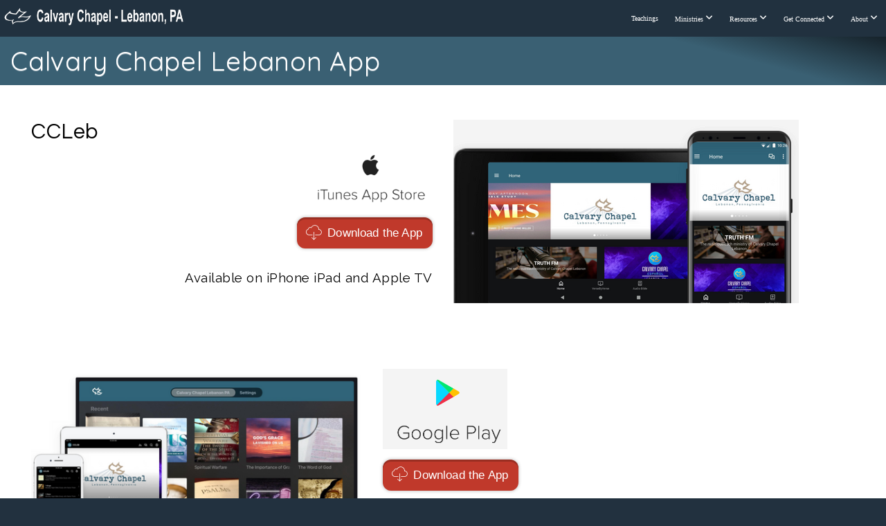

--- FILE ---
content_type: text/html; charset=UTF-8
request_url: https://ccleb.com/cclebapp
body_size: 9832
content:
<!DOCTYPE html>
<html class="wf-loading">
	<head>
		<meta http-equiv="Content-Type" content="text/html; charset=utf-8" />
		<meta name="viewport" content="width=device-width, initial-scale=1.0" />
<meta name="provider" content="snappages" />
<meta http-equiv="X-UA-Compatible" content="IE=Edge"/>
    <meta name="keywords" content="local churches near me, churches near me, Church Near Me, church services near me, live church services near me, bible based church near me, calvary chapel, calvary, sermon, Bible Study, Prayer, Food Pantry" />
    <meta name="description" content="At Calvary Chapel Lebanon, PA, our desire is to know Christ and be conformed to His image through proper teaching from the Bible by Godâ€™s grace and the enabling Holy Spirit's power." />
<link rel="shortcut icon" href="https://files.snappages.site/K2DQWC/assets/favicon.png">
<title>Calvary Chapel Lebanon, PA - CCLeb App</title>
    <script defer src="https://ajax.googleapis.com/ajax/libs/jquery/2.1.3/jquery.min.js"></script>
<script>
	var wid=36391, pid=706866, ptype='basic', tid=81999, custom_fonts = "Abel:regular|Montserrat:100,200,300,regular,500,600,700,800,900|Questrial:regular|Quicksand:300,regular,700|Raleway:100,100italic,200,200italic,300,300italic,regular,italic,500,500italic,600,600italic,700,700italic,800,800italic,900,900italic&display=swap";var page_type="page", render_url="https://site.snappages.site";</script>
<link href="https://assets2.snappages.site/global/styles/website.min.css?v=1769541828" type="text/css" rel="stylesheet" /><script defer src="https://assets2.snappages.site/global/assets/js/website.min.js?v=1769541828" type="text/javascript"></script><link class="core-style" href="https://files.snappages.site/K2DQWC/assets/themes/81999/style1768509287.css" type="text/css" rel="stylesheet" />
<link href="https://site.snappages.site/assets/icons/fontawesome/webfonts/fa-brands-400.woff2" rel="preload" as="font" type="font/woff2" crossorigin="anonymous"/>
<link href="https://site.snappages.site/assets/icons/fontawesome/webfonts/fa-regular-400.woff2" rel="preload" as="font" type="font/woff2" crossorigin="anonymous"/>
<link href="https://site.snappages.site/assets/icons/fontawesome/webfonts/fa-solid-900.woff2" rel="preload" as="font" type="font/woff2" crossorigin="anonymous"/>
<link href="https://site.snappages.site/assets/icons/fontawesome/css/all.min.css" rel="stylesheet"/>
<link href="https://site.snappages.site/assets/icons/fontawesome/css/all.min.css" rel="stylesheet"/>
<noscript><link href="https://site.snappages.site/assets/icons/fontawesome/css/all.min.css" rel="stylesheet" as="style"/></noscript>
<link href="https://site.snappages.site/assets/icons/fontawesome/css/v4-shims.min.css" rel="preload" as="style" onload="this.rel='stylesheet'"/>
<noscript><link href="https://site.snappages.site/assets/icons/fontawesome/css/v4-shims.min.css" rel="stylesheet" as="style"/></noscript>
<link href="https://assets2.snappages.site/global/assets/icons/pixeden/css/pe-icon-7-stroke.min.css" rel="preload" as="style" onload="this.rel='stylesheet'"/>
<noscript><link href="https://assets2.snappages.site/global/assets/icons/pixeden/css/pe-icon-7-stroke.min.css" rel="stylesheet" as="style"/></noscript>
<link href="https://assets2.snappages.site/global/assets/icons/typicons/typicons.min.css" rel="preload" as="style" onload="this.rel='stylesheet'"/>
<noscript><link href="https://assets2.snappages.site/global/assets/icons/typicons/typicons.min.css" rel="preload" as="stylesheet"/></noscript>
<link href="https://use.typekit.net/hqk1yln.css" rel="stylesheet" />

<meta charset="utf-8">
<meta name="viewport" content="width=device-width,height=device-height,initial-scale=1">
<link rel="stylesheet" href="https://storage1.snappages.site/K2DQWC/assets/files/Sermons.Tabs.B.RV.css" media="screen,projection,tv">
<!-- Google tag (gtag.js) --> <script async src="https://www.googletagmanager.com/gtag/js?id=G-W6YE60BC0P"></script> <script> window.dataLayer = window.dataLayer || []; function gtag(){dataLayer.push(arguments);} gtag('js', new Date()); gtag('config', 'G-W6YE60BC0P'); </script><svg xmlns="https://www.w3.org/2000/svg" style="display:none;">
    <symbol id="sp-icon-amazon" viewBox="0 0 50 50">
        <g fill-rule="nonzero">
          <path id="Shape" d="M0.0909090909,38.8 C0.242409091,38.53335 0.484818182,38.51665 0.818181818,38.75 C8.39390909,43.58335 16.6363636,46 25.5454545,46 C31.4848182,46 37.3484545,44.78335 43.1363636,42.35 C43.2878636,42.28335 43.5075455,42.18335 43.7954545,42.05 C44.0833182,41.91665 44.2878636,41.81665 44.4090909,41.75 C44.8636364,41.55 45.2196818,41.65 45.4772727,42.05 C45.7348182,42.45 45.6515,42.81665 45.2272727,43.15 C44.6818182,43.58335 43.9848182,44.08335 43.1363636,44.65 C40.5302727,46.35 37.6211818,47.66665 34.4090909,48.6 C31.1969545,49.53335 28.0605909,50 25,50 C20.2727273,50 15.803,49.09165 11.5909091,47.275 C7.37877273,45.45835 3.60604545,42.9 0.272727273,39.6 C0.0909090909,39.43335 0,39.26665 0,39.1 C0,39 0.0302727273,38.9 0.0909090909,38.8 Z M13.7727273,24.55 C13.7727273,22.25 14.2878636,20.28335 15.3181818,18.65 C16.3484545,17.01665 17.7575455,15.78335 19.5454545,14.95 C21.1818182,14.18335 23.1969545,13.63335 25.5909091,13.3 C26.4090909,13.2 27.7424091,13.06665 29.5909091,12.9 L29.5909091,12.05 C29.5909091,9.91665 29.3787727,8.48335 28.9545455,7.75 C28.3181818,6.75 27.3181818,6.25 25.9545455,6.25 L25.5909091,6.25 C24.5909091,6.35 23.7272727,6.7 23,7.3 C22.2727273,7.9 21.803,8.73335 21.5909091,9.8 C21.4696818,10.46665 21.1666364,10.85 20.6818182,10.95 L15.4545455,10.25 C14.9393636,10.11665 14.6818182,9.81665 14.6818182,9.35 C14.6818182,9.25 14.6969545,9.13335 14.7272727,9 C15.2424091,6.03335 16.5075455,3.83335 18.5227273,2.4 C20.5378636,0.96665 22.8939091,0.16665 25.5909091,0 L26.7272727,0 C30.1818182,0 32.8787727,0.98335 34.8181818,2.95 C35.1223778,3.2848521 35.4034595,3.64418094 35.6590909,4.025 C35.9166364,4.40835 36.1211818,4.75 36.2727273,5.05 C36.4242273,5.35 36.5605909,5.78335 36.6818182,6.35 C36.803,6.91665 36.8939091,7.30835 36.9545455,7.525 C37.0151364,7.74165 37.0605909,8.20835 37.0909091,8.925 C37.1211818,9.64165 37.1363636,10.06665 37.1363636,10.2 L37.1363636,22.3 C37.1363636,23.16665 37.25,23.95835 37.4772727,24.675 C37.7045455,25.39165 37.9242273,25.90835 38.1363636,26.225 C38.3484545,26.54165 38.6969545,27.05 39.1818182,27.75 C39.3636364,28.05 39.4545455,28.31665 39.4545455,28.55 C39.4545455,28.81665 39.3333182,29.05 39.0909091,29.25 C36.5757273,31.65 35.2120909,32.95 35,33.15 C34.6363636,33.45 34.1969545,33.48335 33.6818182,33.25 C33.2575455,32.85 32.8863636,32.46665 32.5681818,32.1 C32.25,31.73335 32.0227273,31.46665 31.8863636,31.3 C31.75,31.13335 31.5302727,30.80835 31.2272727,30.325 C30.9242273,29.84165 30.7120909,29.51665 30.5909091,29.35 C28.8939091,31.38335 27.2272727,32.65 25.5909091,33.15 C24.5605909,33.48335 23.2878636,33.65 21.7727273,33.65 C19.4393636,33.65 17.5227273,32.85835 16.0227273,31.275 C14.5227273,29.69165 13.7727273,27.45 13.7727273,24.55 Z M21.5909091,23.55 C21.5909091,24.85 21.8863636,25.89165 22.4772727,26.675 C23.0681818,27.45835 23.8636364,27.85 24.8636364,27.85 C24.9545455,27.85 25.0833182,27.83335 25.25,27.8 C25.4166364,27.76665 25.5302727,27.75 25.5909091,27.75 C26.8636364,27.38335 27.8484545,26.48335 28.5454545,25.05 C28.8787727,24.41665 29.1287727,23.725 29.2954545,22.975 C29.4620909,22.225 29.553,21.61665 29.5681818,21.15 C29.5833182,20.68335 29.5909091,19.91665 29.5909091,18.85 L29.5909091,17.6 C27.8333182,17.6 26.5,17.73335 25.5909091,18 C22.9242273,18.83335 21.5909091,20.68335 21.5909091,23.55 Z M40.6818182,39.65 C40.7424091,39.51665 40.8333182,39.38335 40.9545455,39.25 C41.7120909,38.68335 42.4393636,38.3 43.1363636,38.1 C44.2878636,37.76665 45.4090909,37.58335 46.5,37.55 C46.803,37.51665 47.0909091,37.53335 47.3636364,37.6 C48.7272727,37.73335 49.5454545,37.98335 49.8181818,38.35 C49.9393636,38.55 50,38.85 50,39.25 L50,39.6 C50,40.76665 49.7120909,42.14165 49.1363636,43.725 C48.5605909,45.30835 47.7575455,46.58335 46.7272727,47.55 C46.5757273,47.68335 46.4393636,47.75 46.3181818,47.75 C46.2575455,47.75 46.1969545,47.73335 46.1363636,47.7 C45.9545455,47.6 45.9090909,47.41665 46,47.15 C47.1211818,44.25 47.6818182,42.23335 47.6818182,41.1 C47.6818182,40.73335 47.6211818,40.46665 47.5,40.3 C47.1969545,39.9 46.3484545,39.7 44.9545455,39.7 C44.4393636,39.7 43.8333182,39.73335 43.1363636,39.8 C42.3787727,39.9 41.6818182,40 41.0454545,40.1 C40.8636364,40.1 40.7424091,40.06665 40.6818182,40 C40.6211818,39.93335 40.6060455,39.86665 40.6363636,39.8 C40.6363636,39.76665 40.6515,39.71665 40.6818182,39.65 Z"/>
        </g>
    </symbol>
    <symbol id="sp-icon-roku" viewBox="0 0 50 50">
        <g>
          <path id="Combined-Shape" d="M8,0 L42,0 C46.418278,-8.11624501e-16 50,3.581722 50,8 L50,42 C50,46.418278 46.418278,50 42,50 L8,50 C3.581722,50 5.41083001e-16,46.418278 0,42 L0,8 C-5.41083001e-16,3.581722 3.581722,8.11624501e-16 8,0 Z M9.94591393,22.6758056 C9.94591393,23.9554559 8.93797503,25.0040346 7.705466,25.0040346 L6.5944023,25.0040346 L6.5944023,20.3268077 L7.705466,20.3268077 C8.93797503,20.3268077 9.94591393,21.3746529 9.94591393,22.6758056 Z M15,32 L11.1980679,26.5137477 C12.6117075,25.6540149 13.5405811,24.2489259 13.5405811,22.6758056 C13.5405811,20.0964239 11.1176341,18 8.14917631,18 L3,18 L3,31.9899135 L6.5944023,31.9899135 L6.5944023,27.3332264 L7.6834372,27.3332264 L10.9214498,32 L15,32 Z M19.4209982,23.6089545 C20.3760082,23.6089545 21.1686305,24.9005713 21.1686305,26.4995139 C21.1686305,28.098368 20.3760082,29.3917084 19.4209982,29.3917084 C18.4876486,29.3917084 17.6937241,28.0984122 17.6937241,26.4995139 C17.6937241,24.9006155 18.4876486,23.6089545 19.4209982,23.6089545 Z M24.8610089,26.4995139 C24.8610089,23.4472925 22.4211995,21 19.4209982,21 C16.4217953,21 14,23.4472925 14,26.4995139 C14,29.5540333 16.4217953,32 19.4209982,32 C22.4211995,32 24.8610089,29.5540333 24.8610089,26.4995139 Z M33.154894,21.2236663 L29.0835675,25.3681007 L29.0835675,21.2099662 L25.549974,21.2099662 L25.549974,31.7778363 L29.0835675,31.7778363 L29.0835675,27.4910969 L33.3340371,31.7778363 L37.7816639,31.7778363 L32.3803293,26.2779246 L36.8541742,21.7246949 L36.8541742,27.9961029 C36.8541742,30.0783079 38.0840844,31.9999116 41.1813884,31.9999116 C42.6517766,31.9999116 44.001101,31.1508546 44.6569026,30.3826285 L46.24575,31.7777921 L47,31.7777921 L47,21.2236663 L43.4663631,21.2236663 L43.4663631,28.056914 C43.0684459,28.7640196 42.5140009,29.2086122 41.657092,29.2086122 C40.7876817,29.2086122 40.3887661,28.6838515 40.3887661,27.0054037 L40.3887661,21.2236663 L33.154894,21.2236663 Z"/>
        </g>
    </symbol>
    <symbol id="sp-icon-google-play" viewBox="0 0 50 50">
	    <g fill-rule="nonzero">
	      <path id="top" d="M7.60285132,19.9078411 C12.5081466,14.9434827 20.3874745,6.92617108 24.6425662,2.55295316 L27.0855397,0.0509164969 L30.6904277,3.63645621 C32.6802444,5.62627291 34.2953157,7.30040733 34.2953157,7.35947047 C34.2953157,7.55651731 3.60386965,24.6751527 3.2296334,24.6751527 C3.01272912,24.6751527 4.70723014,22.8431772 7.60285132,19.9078411 Z" transform="matrix(1 0 0 -1 0 24.726)"/>
	            <path id="Shape" d="M0.767311609,49.8798639 C0.5901222,49.6828171 0.353869654,49.2693751 0.235234216,48.9735503 C0.0773930754,48.5794566 0.0183299389,41.3498232 0.0183299389,25.6690696 C0.0183299389,0.749517674 -0.0407331976,2.04992501 1.20010183,1.16295963 L1.83044807,0.709802806 L13.9256619,12.8050167 L26.0213849,24.9012488 L22.9088595,28.05298 C21.1950102,29.7866867 15.5804481,35.4796602 10.4394094,40.7194769 C1.61405295,49.6833262 1.06262729,50.2148945 0.767311609,49.8798639 Z" transform="matrix(1 0 0 -1 0 50.66)"/>
	            <path id="Shape" d="M32.1283096,28.868403 L28.287169,25.0272624 L31.5376782,21.7375476 C33.3304481,19.9249203 34.8864562,18.408627 34.9852342,18.3689121 C35.2214868,18.309849 45.0320774,23.6876494 45.5442974,24.1601545 C45.7413442,24.3373439 45.9974542,24.7711525 46.1155804,25.1453887 C46.450611,26.1499712 45.938391,27.0364274 44.5595723,27.8638205 C43.5748473,28.454961 37.3691446,31.9417227 36.3447047,32.4732909 C35.9893075,32.6703378 35.5560081,32.2961015 32.1283096,28.868403 Z" transform="matrix(1 0 0 -1 0 50.884)"/>
	            <path id="bottom" d="M16.1323829,37.9725051 C10.0850305,31.9643585 5.19959267,27.0392057 5.27851324,27.0392057 C5.33757637,27.0392057 5.84979633,27.2953157 6.401222,27.6104888 C7.48472505,28.2016293 28.8783096,39.9419552 31.3406314,41.2815682 C33.9210794,42.660387 34.0198574,42.1680244 30.4541752,45.7535642 C28.7204684,47.4872709 27.2627291,48.9052953 27.203666,48.9052953 C27.1446029,48.885947 22.160387,43.9806517 16.1323829,37.9725051 Z" transform="matrix(1 0 0 -1 0 75.945)"/>
	    </g>
    </symbol>
    <symbol id="sp-icon-apple" viewBox="0 0 50 50">
	    <g fill-rule="nonzero">
	      <path id="Shape" d="M33.9574406,26.5634279 C34.0276124,34.1300976 40.5866722,36.6480651 40.6593407,36.6801167 C40.6038808,36.8576056 39.6113106,40.2683744 37.2037125,43.7914576 C35.1223643,46.8374278 32.9623738,49.8720595 29.5596196,49.9349127 C26.2160702,49.9966052 25.1409344,47.9496797 21.3183084,47.9496797 C17.4968415,47.9496797 16.3023155,49.8721487 13.1372718,49.9966945 C9.85274871,50.1212403 7.35152871,46.7030612 5.25306112,43.668251 C0.964911488,37.4606036 -2.31212183,26.1269374 2.08810657,18.476523 C4.27404374,14.6772963 8.18048359,12.2714647 12.420574,12.2097721 C15.6458924,12.1481688 18.6901193,14.3824933 20.6618852,14.3824933 C22.6324029,14.3824933 26.3318047,11.6955185 30.2209468,12.0901367 C31.8490759,12.1579896 36.4193394,12.748667 39.353895,17.0498265 C39.1174329,17.1966031 33.9007325,20.2374843 33.9574406,26.5634279 M27.6736291,7.98325071 C29.4174035,5.86972218 30.5910653,2.92749548 30.2708784,0 C27.7573538,0.101154388 24.7179418,1.67712725 22.9150518,3.78949514 C21.2993165,5.66009243 19.8842887,8.65410161 20.2660876,11.5236543 C23.0677001,11.7406943 25.9297656,10.0981184 27.6736291,7.98325071"/>
	    </g>
    </symbol>
    <symbol id="sp-icon-windows" viewBox="0 0 50 50">
	    <g fill-rule="nonzero">
	      <path id="Shape" d="M0,7.0733463 L20.3540856,4.30155642 L20.3628405,23.9346304 L0.0184824903,24.0503891 L0,7.07354086 L0,7.0733463 Z M20.344358,26.1964981 L20.3599222,45.8466926 L0.0157587549,43.0496109 L0.0145914397,26.064786 L20.3441634,26.1964981 L20.344358,26.1964981 Z M22.8116732,3.93871595 L49.7992218,0 L49.7992218,23.6848249 L22.8116732,23.8988327 L22.8116732,3.93891051 L22.8116732,3.93871595 Z M49.8054475,26.381323 L49.7990272,49.9593385 L22.8114786,46.1503891 L22.7737354,26.3371595 L49.8054475,26.381323 Z"/>
	    </g>
    </symbol>
</svg>

	</head>
	<body>
		<div id="sp-wrapper">
			<header id="sp-header">
				<div id="sp-bar"><div id="sp-bar-text"><span></span></div><div id="sp-bar-social" class="sp-social-holder" data-style="icons" data-shape="circle"><a class="facebook" href="" target="_blank" data-type="facebook"><i class="fa fa-fw fa-facebook"></i></a><a class="twitter" href="" target="_blank" data-type="twitter"><i class="fa fa-fw fa-twitter"></i></a><a class="pinterest" href="" target="_blank" data-type="pinterest"><i class="fa fa-fw fa-pinterest"></i></a><a class="instagram" href="" target="_blank" data-type="instagram"><i class="fa fa-fw fa-instagram"></i></a></div></div>
				<div id="sp-logo"><a href="http://ccleb.com" target="_self"><img src="https://files.snappages.site/K2DQWC/assets/images/21111233_477x53_500.png" width="270px"/></a></div>
				<div id="sp-nav"><nav id="sp-nav-links"><ul><li style="z-index:1250;" id="nav_calvary-chapel-lebanon-pa-homepage" data-type="basic"><a href="/" target="_self"><span></span>Calvary Chapel Lebanon, PA homepage</a></li><li style="z-index:1249;" id="nav_teachings" data-type="basic"><a href="/teachings" target="_self"><span></span>Teachings</a></li><li style="z-index:1248;" id="nav_ministries" data-type="folder"><a href="/ministries" target="_self"><span></span>Ministries&nbsp;<i class="fa fa-angle-down" style="font-size:12px;vertical-align:10%;"></i></a><ul class="sp-second-nav"><li id="nav_espanol"><a href="/espanol" target="_self"><span></span>CCLeb Español</a></li><li id="nav_wsow"><a href="/wsow" target="_self"><span></span>Women's Shelter on Willow</a></li><li id="nav_u-turn-for-christ-pa"><a href="https://www.uturnforchristpa.org/" target="_blank"><span></span>U-Turn for Christ PA</a></li><li id="nav_pray"><a href="/pray" target="_self"><span></span>Prayer Request</a></li><li id="nav_som"><a href="/som" target="_self"><span></span>School of Ministry</a></li><li id="nav_kids"><a href="/kids" target="_self"><span></span>Children's Ministry</a></li><li id="nav_cherished"><a href="/cherished" target="_self"><span></span>Cherished Ones: Foster Care Support</a></li><li id="nav_aquiline"><a href="/aquiline" target="_self"><span></span>Aquiline Youth Group</a></li><li id="nav_young-adults"><a href="/young-adults" target="_self"><span></span>Young Adults</a></li><li id="nav_food-pantry"><a href="/food-pantry" target="_self"><span></span>Food Pantry</a></li><li id="nav_study-the-word-radio"><a href="http://StudyTheWordRadio.com" target="_blank"><span></span>Study The Word - radio</a></li><li id="nav_Truth Media Network - radio"><a href="http://TruthMediaNetwork.org" target="_blank"><span></span>Truth Media Network - radio</a></li></ul></li><li style="z-index:1247;" id="nav_resources" data-type="folder"><a href="/resources" target="_self"><span></span>Resources&nbsp;<i class="fa fa-angle-down" style="font-size:12px;vertical-align:10%;"></i></a><ul class="sp-second-nav"><li id="nav_sermonnotes"><a href="/sermonnotes" target="_self"><span></span>Sermon Notes</a></li><li id="nav_bookstore"><a href="/bookstore" target="_self"><span></span>Bookstore</a></li><li id="nav_cclebapp"><a href="/cclebapp" target="_self"><span></span>CCLeb App</a></li><li id="nav_bible-reading-plans"><a href="/bible-reading-plans" target="_self"><span></span>Bible Reading Plans</a></li><li id="nav_parking"><a href="/parking" target="_self"><span></span>Parking Map</a></li></ul></li><li style="z-index:1246;" id="nav_get-connected" data-type="folder"><a href="/get-connected" target="_self"><span></span>Get Connected&nbsp;<i class="fa fa-angle-down" style="font-size:12px;vertical-align:10%;"></i></a><ul class="sp-second-nav"><li id="nav_homegroups"><a href="/homegroups" target="_self"><span></span>Homegroups</a></li><li id="nav_biblestudies"><a href="/biblestudies" target="_self"><span></span>Weekly Bible Studies &amp; Groups</a></li><li id="nav_join"><a href="/join" target="_self"><span></span>Join Page: Events </a></li><li id="nav_bulletin"><a href="/bulletin" target="_self"><span></span>Bulletin</a></li><li id="nav_Volunteer"><a href="https://churchteams.com/m/Register.asp?a=Y3ZOcktRMjlRQkE9" target="_blank"><span></span>Volunteer</a></li></ul></li><li style="z-index:1245;" id="nav_about" data-type="folder"><a href="/about" target="_self"><span></span>About&nbsp;<i class="fa fa-angle-down" style="font-size:12px;vertical-align:10%;"></i></a><ul class="sp-second-nav"><li id="nav_what-we-believe"><a href="/what-we-believe" target="_self"><span></span>What We Believe</a></li><li id="nav_pastors"><a href="/pastors" target="_self"><span></span>Our Pastors</a></li><li id="nav_missions"><a href="/missions" target="_self"><span></span>Missions</a></li><li id="nav_calvary-chapel-distinctives"><a href="/calvary-chapel-distinctives" target="_self"><span></span>Calvary Chapel Distinctives</a></li><li id="nav_photos"><a href="/photos" target="_self"><span></span>Church Life Gallery</a></li><li id="nav_weather"><a href="/weather" target="_self"><span></span>Inclement Weather Policy</a></li><li id="nav_reno"><a href="/reno" target="_self"><span></span>Reno Archive</a></li></ul></li></ul></nav></div><div id="sp-nav-button"></div>
			</header>
			<main id="sp-content">
				<section class="sp-section sp-scheme-1" data-index="" data-scheme="1"><div class="sp-section-slide" data-background-gradient="linear-gradient(195deg, rgb(22, 34, 42) 0%, rgb(58, 96, 115) 21%)"  data-label="Main" ><div class="sp-section-content"  style="padding-top:15px;padding-bottom:15px;padding-left:15px;padding-right:15px;"><div class="sp-grid sp-col sp-col-24"><div class="sp-block sp-heading-block " data-type="heading" data-id="89bafe22-4994-4a47-9845-403428e5d31c" style="text-align:left;padding-top:0px;padding-bottom:0px;padding-left:0px;padding-right:0px;"><div class="sp-block-content"  style=""><span class='h1' ><h1 >Calvary Chapel Lebanon App</h1></span></div></div></div></div></div></section><section class="sp-section sp-scheme-0" data-index="" data-scheme="0"><div class="sp-section-slide"  data-label="Main" ><div class="sp-section-content"  style="padding-top:0px;padding-bottom:0px;"><div class="sp-grid sp-col sp-col-24"><div class="sp-row"><div class="sp-col sp-col-12"><div class="sp-block sp-spacer-block  sp-hide-tablet sp-hide-mobile" data-type="spacer" data-id="f8fa614b-ce76-4200-add5-2b1df66a73e1" style=""><div class="sp-block-content"  style=""><div class="spacer-holder" data-height="45" style="height:45px;"></div></div></div><div class="sp-block sp-heading-block " data-type="heading" data-id="0a8b51e4-1d54-4eeb-936b-bc9010486101" style=""><div class="sp-block-content"  style=""><span class='h2' ><h2 >CCLeb</h2></span></div></div><div class="sp-block sp-image-block " data-type="image" data-id="c9f3ec8d-f8ed-4dc1-98f6-f7da00821b0e" style="text-align:right;padding-top:0px;padding-bottom:0px;"><div class="sp-block-content"  style="max-width:180px;"><div class="sp-image-holder" style="background-image:url(https://files.snappages.site/K2DQWC/assets/images/18985445_474x222_500.png);"  data-source="K2DQWC/assets/images/18985445_474x222_2500.png"><img src="https://files.snappages.site/K2DQWC/assets/images/18985445_474x222_500.png" class="fill" alt="" /><div class="sp-image-title"></div><div class="sp-image-caption"></div></div></div></div><div class="sp-block sp-button-block " data-type="button" data-id="e867dab4-6bad-4526-8283-6cf0f31a409d" style="text-align:right;"><div class="sp-block-content"  style=""><span class="text-reset"><a class="sp-button extrude" href="https://itunes.apple.com/app/id1628386384?mt=8&uo=4" target="_blank"  data-label="Download the App" data-icon="cloud-download" data-group="pixeden" data-style="extrude" data-color="#c0392b" data-text-color="#ffffff" style="background-color:#c0392b !important;color:#ffffff !important;"><i class="pe pe-7s-cloud-download pe-lg pe-fw"></i>Download the App</a></span></div></div><div class="sp-block sp-text-block " data-type="text" data-id="fc69abee-28ae-436b-9330-a3e8a8f05314" style="text-align:right;"><div class="sp-block-content"  style="">Available on iPhone iPad and Apple TV</div></div></div><div class="sp-col sp-col-12"><div class="sp-block sp-image-block " data-type="image" data-id="7cc59f88-1c66-4d96-a348-1d31b5f49b10" style="padding-top:50px;padding-bottom:50px;"><div class="sp-block-content"  style=""><div class="sp-image-holder" style="background-image:url(https://files.snappages.site/K2DQWC/assets/images/18985440_964x514_500.png);"  data-source="K2DQWC/assets/images/18985440_964x514_2500.png" data-zoom="false"><img src="https://files.snappages.site/K2DQWC/assets/images/18985440_964x514_500.png" class="fill" alt="" /><div class="sp-image-title"></div><div class="sp-image-caption"></div></div></div></div></div></div></div></div></div></section><section class="sp-section sp-scheme-0" data-index="" data-scheme="0"><div class="sp-section-slide"  data-label="Main" ><div class="sp-section-content"  style="padding-top:0px;padding-bottom:0px;"><div class="sp-grid sp-col sp-col-24"><div class="sp-row"><div class="sp-col sp-col-10"><div class="sp-block sp-image-block " data-type="image" data-id="4d074a37-90a8-4af9-aa32-7533a2ac622f" style="padding-top:50px;padding-bottom:50px;"><div class="sp-block-content"  style=""><div class="sp-image-holder" style="background-image:url(https://files.snappages.site/K2DQWC/assets/images/18985450_1060x556_500.png);"  data-source="K2DQWC/assets/images/18985450_1060x556_2500.png" data-zoom="false" data-fill="true"><img src="https://files.snappages.site/K2DQWC/assets/images/18985450_1060x556_500.png" class="fill" alt="" /><div class="sp-image-title"></div><div class="sp-image-caption"></div></div></div></div></div><div class="sp-col sp-col-14"><div class="sp-block sp-spacer-block  sp-hide-tablet sp-hide-mobile" data-type="spacer" data-id="7002e9c2-694b-487d-aae0-23701049204c" style=""><div class="sp-block-content"  style=""><div class="spacer-holder" data-height="45" style="height:45px;"></div></div></div><div class="sp-block sp-image-block " data-type="image" data-id="4df45700-5889-45da-a09a-0b23cea1aba6" style="text-align:left;padding-top:0px;padding-bottom:0px;"><div class="sp-block-content"  style="max-width:180px;"><div class="sp-image-holder" style="background-image:url(https://files.snappages.site/K2DQWC/assets/images/18985435_352x226_500.png);"  data-source="K2DQWC/assets/images/18985435_352x226_2500.png"><img src="https://files.snappages.site/K2DQWC/assets/images/18985435_352x226_500.png" class="fill" alt="" /><div class="sp-image-title"></div><div class="sp-image-caption"></div></div></div></div><div class="sp-block sp-button-block " data-type="button" data-id="17baf1b4-1076-4f7a-8dbe-ab542bb23d3d" style="text-align:left;"><div class="sp-block-content"  style=""><span class="text-reset"><a class="sp-button extrude" href="https://play.google.com/store/apps/details?id=com.subsplashconsulting.u_K2DQWC" target="_blank"  data-label="Download the App" data-icon="cloud-download" data-group="pixeden" data-style="extrude" data-color="#c0392b" data-text-color="#ffffff" style="background-color:#c0392b !important;color:#ffffff !important;"><i class="pe pe-7s-cloud-download pe-lg pe-fw"></i>Download the App</a></span></div></div><div class="sp-block sp-text-block " data-type="text" data-id="281bfb2b-1932-4c5d-b65c-17340a3147aa" style="text-align:left;"><div class="sp-block-content"  style="">Available on phone and tablet</div></div></div></div></div></div></div></section>
			</main>
			<footer id="sp-footer">
				<section class="sp-section sp-scheme-2" data-index="" data-scheme="2"><div class="sp-section-slide" data-order="2385e918-910e-4821-a850-f839947a43f2,bee6e7a1-b473-4aa3-b162-0c239bc86907,cd3d11ed-cdb5-4369-81b2-8b177eac9727,cf064954-cc45-4b76-a7e3-f46c5869b64a,ab72625c-1796-4f77-9bd3-130fd98bf843,859ffcc2-7e06-4fae-9eab-7faf641ba521,80ee6065-8a11-40a2-b170-4460bdbf1c6c,23d78667-d2d0-4aa4-9276-f20c27dbb54f,f94f53da-fe85-453b-9984-8bef59b1a3ce"  data-label="Main" ><div class="sp-section-content" ><div class="sp-grid sp-col sp-col-24"><div class="sp-block sp-spacer-block " data-type="spacer" data-id="2385e918-910e-4821-a850-f839947a43f2" style=""><div class="sp-block-content"  style=""><div class="spacer-holder" data-height="14" style="height:14px;"></div></div></div><div class="sp-row"><div class="sp-col sp-col-6"><div class="sp-block sp-heading-block " data-type="heading" data-id="bee6e7a1-b473-4aa3-b162-0c239bc86907" style="text-align:left;"><div class="sp-block-content"  style=""><span class='h3' ><h3 >Service Times</h3></span></div></div></div><div class="sp-col sp-col-6"><div class="sp-block sp-heading-block " data-type="heading" data-id="cf064954-cc45-4b76-a7e3-f46c5869b64a" style="text-align:left;"><div class="sp-block-content"  style=""><span class='h3' ><h3 >Contact Info</h3></span></div></div></div><div class="sp-col sp-col-7"><div class="sp-block sp-heading-block " data-type="heading" data-id="859ffcc2-7e06-4fae-9eab-7faf641ba521" style="text-align:left;"><div class="sp-block-content"  style=""><span class='h3' ><h3 >New to CCLeb?</h3></span></div></div></div><div class="sp-col sp-col-5"><div class="sp-block sp-social-block " data-type="social" data-id="23d78667-d2d0-4aa4-9276-f20c27dbb54f" style="text-align:right;padding-top:0px;padding-bottom:0px;padding-left:5px;padding-right:5px;"><div class="sp-block-content"  style=""><div class="sp-social-holder" style="font-size:23px;margin-top:-5px;"  data-style="icons" data-shape="square"><a class="facebook" href="http://fb.com/ccleb" target="_blank" style="margin-right:5px;margin-top:5px;"><i class="fa fa-fw fa-facebook"></i></a><a class="linkedin" href="http://Instagram.com/calvarychapellebanonpa" target="_blank" style="margin-right:5px;margin-top:5px;"><i class="fa fa-fw fa-linkedin"></i></a><a class="youtube" href="http://youtube.com/c/calvarychapellebanon" target="_blank" style="margin-right:5px;margin-top:5px;"><i class="fa fa-fw fa-youtube"></i></a></div></div></div></div></div><div class="sp-row"><div class="sp-col sp-col-6"><div class="sp-block sp-text-block " data-type="text" data-id="cd3d11ed-cdb5-4369-81b2-8b177eac9727" style="text-align:left;padding-top:10px;padding-bottom:10px;padding-left:25px;padding-right:25px;"><div class="sp-block-content"  style="">Sunday @ <b>8:00am</b>, <b>9:30am</b> &amp; <b>11:00am</b>&nbsp;<ul><li>All services in person &amp; streaming online</li></ul></div></div></div><div class="sp-col sp-col-6"><div class="sp-block sp-text-block " data-type="text" data-id="ab72625c-1796-4f77-9bd3-130fd98bf843" style="text-align:left;padding-top:10px;padding-bottom:10px;padding-left:25px;padding-right:25px;"><div class="sp-block-content"  style="">717-273-5633<br>740 Willow Street<br>Lebanon, PA 17046<br><a href="mailto:info@ccleb.com?subject=" rel="" target="">info@CCLeb.com</a></div></div></div><div class="sp-col sp-col-6"><div class="sp-block sp-text-block " data-type="text" data-id="80ee6065-8a11-40a2-b170-4460bdbf1c6c" style="text-align:left;padding-top:10px;padding-bottom:10px;padding-left:25px;padding-right:25px;"><div class="sp-block-content"  style=""><ul><li><a href="/parking" rel="" target="_self">Parking &nbsp;Map</a></li><li><a href="/biblestudies" rel="noopener noreferrer" target="_blank">Get Connected</a></li><li><a href="/cclebapp" rel="noopener noreferrer" target="_blank">CCLeb App</a></li><li><a href="/privacypolicy" rel="" target="_self">Privacy Policy</a></li></ul></div></div></div><div class="sp-col sp-col-6"><div class="sp-block sp-text-block " data-type="text" data-id="f94f53da-fe85-453b-9984-8bef59b1a3ce" style="text-align:right;padding-top:10px;padding-bottom:10px;padding-left:10px;padding-right:10px;"><div class="sp-block-content"  style=""><a href="http://CCLeb.com/give" rel="" target="_self">Online Giving</a><br><a href="https://churchteams.com/m/Register.asp?a=VmVhWm9zUGYyRWc9" rel="noopener noreferrer" target="_blank">📩 &nbsp;Email Me Updates</a></div></div></div></div></div></div></div></section><div id="sp-footer-extra"><div id="sp-footer-brand"><a href="https://snappages.com?utm_source=user&utm_medium=footer" target="_blank" title="powered by SnapPages Website Builder">powered by &nbsp;<span>SnapPages</span></a></div></div>
			</footer>
		</div>
	<script>
var refTagger = {
settings: {
bibleVersion: "NLT",                    
roundCorners: true,
socialSharing: ["google"],
customStyle : {
heading: {
backgroundColor : "#d8d8d8",
color : "#000000",
fontFamily : "Tahoma, Verdana, Segoe, sans-serif"
},
body   : {
color : "#000000",
fontFamily : "Verdana, Geneva, sans-serif"
}
}
}
};
(function(d, t) {
var n=d.querySelector("[nonce]");
refTagger.settings.nonce = n && (n.nonce||n.getAttribute("nonce"));
var g = d.createElement(t), s = d.getElementsByTagName(t)[0];
g.src = "https://api.reftagger.com/v2/RefTagger.js";
g.nonce = refTagger.settings.nonce;
s.parentNode.insertBefore(g, s);
}(document, "script"));
</script>

	</body>
</html>


--- FILE ---
content_type: text/css
request_url: https://files.snappages.site/K2DQWC/assets/themes/81999/style1768509287.css
body_size: 1568
content:
.sp-button{font-family:"Verdana",Arial,"Helvetica Neue",Helvetica,sans-serif;font-weight:400;font-style:normal;font-size:1.7em;text-transform:none;letter-spacing:0.01em;box-shadow:inset 0 3px 0 0 rgba(0,0,0,0.2),0 0px 5px rgba(0,0,0,0.3);border-radius:12px}body{background-color:#22313f;background-repeat:repeat;background-attachment:scroll;background-size:auto;background-position:top center}#sp-wrapper{max-width:100%}#sp-content,#sp-footer{font-family:"Raleway",Arial,"Helvetica Neue",Helvetica,sans-serif;font-weight:400;font-size:1.7em;line-height:1.5em;letter-spacing:0.03em}#sp-header{flex-wrap:wrap;box-sizing:border-box;background-color:rgba(34,49,63,0.64);background-repeat:repeat-x;background-attachment:scroll;background-size:cover;background-position:top center;width:100%;display:flex;flex-direction:row;align-items:center;padding:0px;min-height:50px}#sp-header-wrapper{position:fixed;margin-top:0px;margin-left:0px;display:flex;flex-direction:column}#sp-header::before{content:'';order:1;flex-grow:1}#sp-logo{padding:0px;white-space:nowrap;order:0;color:#FFFFFF;font-family:"Abel",Arial,"Helvetica Neue",Helvetica,sans-serif;font-weight:400;font-style:normal;font-size:3.1em;line-height:1em;text-transform:none;letter-spacing:0em;text-shadow:0 1px 0 rgba(255,255,255,0.5);background-color:transparent}#sp-logo::before{display:inline-block;height:1em;content:''}#sp-bar{font-family:"Raleway",Arial,"Helvetica Neue",Helvetica,sans-serif;font-weight:400;font-size:1.7em;line-height:1.5em;letter-spacing:0.03em;background-color:transparent;color:#CCC !important;width:100%;box-sizing:border-box;display:none;padding:10px 20px;min-height:50px;z-index:1201;left:0px;top:0px;border-bottom:1px solid}.sp-view-desktop #sp-bar-text{flex-grow:1}#sp-bar-social{font-size:18px;flex-grow:1;text-align:right}#sp-nav{padding:0px;box-sizing:border-box;order:2;color:#FFFFFF;background-color:transparent}#sp-nav-links a:not(.sp-sub-nav a){font-family:"Verdana",Arial,"Helvetica Neue",Helvetica,sans-serif;font-weight:400;font-style:normal;font-size:1.6em;text-transform:none;letter-spacing:0em;text-shadow:0 1px 0 rgba(255,255,255,0.5)}#sp-nav-links>ul>li>a:link,#sp-nav-links>ul>li>a:visited{color:#FFFFFF;padding:20px 10px}#sp-nav-links>ul>li.selected>a:link,#sp-nav-links>ul>li.selected>a:visited{color:rgba(255,255,255,0.5)}#sp-nav-links>ul>li:first-of-type>a{border:none}#sp-nav-links>ul>li:first-of-type{display:none}#sp-nav-links>ul>li>a:hover{color:#7f8c8d}#sp-nav-button{color:#FFFFFF;order:1;box-shadow:0 0 0 10px transparent,inset 0 0 0 100px transparent}#sp-nav-links>ul>li>ul>li>a:hover{color:#FFF;background:#7f8c8d}.sp-sub-nav{font-family:"Raleway",Arial,"Helvetica Neue",Helvetica,sans-serif;font-weight:400;font-size:1.7em;line-height:1.5em;letter-spacing:0.03em}@keyframes sticky{from{opacity:0;top:-25px}to{opacity:1;top:0px}}@-moz-keyframes sticky{from{opacity:0;top:-25px}to{opacity:1;top:0px}}@-webkit-keyframes sticky{from{opacity:0;top:-25px}to{opacity:1;top:0px}}@-ms-keyframes sticky{from{opacity:0;top:-25px}to{opacity:1;top:0px}}.sp-view-mobile #sp-bar-text{display:none}.sp-view-mobile #sp-bar-social{text-align:center}body:not(.sp-view-desktop) #sp-header::before{content:'';flex-grow:1;order:1}.sp-view-mobile #sp-logo{font-size:2.325em}.sp-mobile-nav>ul>li,.sp-mobile-nav>.sp-sub-nav>li{font-family:"Verdana",Arial,"Helvetica Neue",Helvetica,sans-serif;font-weight:400;font-style:normal;font-size:1.6em;text-transform:none;letter-spacing:0em;text-shadow:0 1px 0 rgba(255,255,255,0.5)}#sp-footer-brand{display:none}.sp-divider-block .sp-divider-holder{border-style:dashed;border-width:1px;display:inline-block;width:100%;vertical-align:middle}.sp-section[data-dividers="true"] .sp-section-content>.sp-grid>.sp-row>.sp-col::before{border-style:dashed;border-width:1px}.sp-icon-holder{color:#7f8c8d}.sp-image-title{font-family:"Arial",Arial,"Helvetica Neue",Helvetica,sans-serif;font-weight:400;text-transform:none;letter-spacing:0.07em}h1{font-family:"Quicksand",Arial,"Helvetica Neue",Helvetica,sans-serif;font-weight:400;font-style:normal;font-size:3.8em;line-height:1.1em;text-transform:none;letter-spacing:0.02em;text-shadow:0 1px 0 rgba(255,255,255,0.5)}h2{font-family:"Questrial",Arial,"Helvetica Neue",Helvetica,sans-serif;font-weight:400;font-style:normal;font-size:3.1em;line-height:1.2em;text-transform:none;letter-spacing:0.02em;text-shadow:0 1px 0 rgba(255,255,255,0.5)}h3{font-family:"Montserrat",Arial,"Helvetica Neue",Helvetica,sans-serif;font-weight:400;font-style:normal;font-size:2.6em;line-height:1em;text-transform:none;letter-spacing:0.01em}#sp-content .sp-blog-post .h1,#sp-content .sp-blog-post .h2,#sp-content .sp-blog-post .h3{font-family:"Raleway",Arial,"Helvetica Neue",Helvetica,sans-serif;font-weight:400;font-size:1.7em;line-height:1.5em;letter-spacing:0.03em}#sp-content .sp-blog-post h1{font-family:"Raleway",Arial,"Helvetica Neue",Helvetica,sans-serif;font-weight:400;font-size:1.7em;line-height:1.5em;letter-spacing:0.03em;font-size:170%;line-height:1em}#sp-content .sp-blog-post h2{font-family:"Raleway",Arial,"Helvetica Neue",Helvetica,sans-serif;font-weight:400;font-size:1.7em;line-height:1.5em;letter-spacing:0.03em;font-size:140%;line-height:1em}#sp-content .sp-blog-post h3{font-family:"Raleway",Arial,"Helvetica Neue",Helvetica,sans-serif;font-weight:400;font-size:1.7em;line-height:1.5em;letter-spacing:0.03em;font-size:102%;line-height:1em}#sp-content .sp-blog-post:not(.sp-edit-page) .sp-heading-block:first-of-type h1{font-family:"Questrial",Arial,"Helvetica Neue",Helvetica,sans-serif;font-weight:400;font-style:normal;font-size:3.1em;line-height:1.2em;text-transform:none;letter-spacing:0.02em;text-shadow:0 1px 0 rgba(255,255,255,0.5)}#sp-content .sp-blog-post:not(.sp-edit-page) .sp-heading-block:first-of-type .h1{font-size:10px}#sp-content{color:#000000;background-color:#ffffff}.sp-scheme-0{color:#000000;background-color:#ffffff}.sp-scheme-0 a:not(.sp-button):link,.sp-scheme-0 a:not(.sp-button):visited{color:#2980b9}.sp-scheme-0 a:not(.sp-button):hover{color:#7f8c8d}.sp-scheme-0 .sp-button{color:#c0392b;background-color:#ffffff}.sp-scheme-0 .sp-divider-block .sp-divider-holder{border-color:transparent;border-bottom-color:#CCCCCC}.sp-scheme-0 .sp-divider-border{border-color:transparent;border-bottom-color:#CCCCCC}.sp-section.sp-scheme-0[data-dividers="true"] .sp-section-content>.sp-grid>.sp-row>.sp-col{border-color:transparent;border-left-color:#CCCCCC}.sp-scheme-0 .sp-background-match-text{background-color:#000000}.sp-scheme-0 .sp-border-match-text{border-color:#000000}.sp-scheme-0 .sp-shadow-match-text{box-shadow-color:#000000}.sp-scheme-1{color:#FFFFFF;background-color:#222222}.sp-scheme-1 a:not(.sp-button):link,.sp-scheme-1 a:not(.sp-button):visited{color:#2980b9}.sp-scheme-1 a:not(.sp-button):hover{color:#7f8c8d}.sp-scheme-1 .sp-button{color:#FFFFFF;background-color:#2980b9}.sp-scheme-1 .sp-divider-block .sp-divider-holder{border-color:transparent;border-bottom-color:#ffffff}.sp-scheme-1 .sp-divider-border{border-color:transparent;border-bottom-color:#ffffff}.sp-section.sp-scheme-1[data-dividers="true"] .sp-section-content>.sp-grid>.sp-row>.sp-col{border-color:transparent;border-left-color:#ffffff}.sp-scheme-1 .sp-background-match-text{background-color:#FFFFFF}.sp-scheme-1 .sp-border-match-text{border-color:#FFFFFF}.sp-scheme-1 .sp-shadow-match-text{box-shadow-color:#FFFFFF}.sp-scheme-2{color:#FFFFFF;background-color:#262b2c}.sp-scheme-2 a:not(.sp-button):link,.sp-scheme-2 a:not(.sp-button):visited{color:#3498db}.sp-scheme-2 a:not(.sp-button):hover{color:#7f8c8d}.sp-scheme-2 .sp-button{color:#FFFFFF;background-color:#3498db}.sp-scheme-2 .sp-divider-block .sp-divider-holder{border-color:transparent;border-bottom-color:#CCCCCC}.sp-scheme-2 .sp-divider-border{border-color:transparent;border-bottom-color:#CCCCCC}.sp-section.sp-scheme-2[data-dividers="true"] .sp-section-content>.sp-grid>.sp-row>.sp-col{border-color:transparent;border-left-color:#CCCCCC}.sp-scheme-2 .sp-background-match-text{background-color:#FFFFFF}.sp-scheme-2 .sp-border-match-text{border-color:#FFFFFF}.sp-scheme-2 .sp-shadow-match-text{box-shadow-color:#FFFFFF}.sp-scheme-3{color:#FFFFFF;background-color:#7f8c8d}.sp-scheme-3 a:not(.sp-button):link,.sp-scheme-3 a:not(.sp-button):visited{color:#2980b9}.sp-scheme-3 a:not(.sp-button):hover{color:#22313f}.sp-scheme-3 .sp-button{color:#FFFFFF;background-color:#2980b9}.sp-scheme-3 .sp-divider-block .sp-divider-holder{border-color:transparent;border-bottom-color:rgba(255,255,255,0.2)}.sp-scheme-3 .sp-divider-border{border-color:transparent;border-bottom-color:rgba(255,255,255,0.2)}.sp-section.sp-scheme-3[data-dividers="true"] .sp-section-content>.sp-grid>.sp-row>.sp-col{border-color:transparent;border-left-color:rgba(255,255,255,0.2)}.sp-scheme-3 .sp-icon-holder{color:#22313f}.sp-scheme-3 .sp-background-match-text{background-color:#FFFFFF}.sp-scheme-3 .sp-border-match-text{border-color:#FFFFFF}.sp-scheme-3 .sp-shadow-match-text{box-shadow-color:#FFFFFF}.sp-scheme-4{color:#000000;background-color:rgba(41,128,185,0.15)}.sp-scheme-4 a:not(.sp-button):link,.sp-scheme-4 a:not(.sp-button):visited{color:#7f8c8d}.sp-scheme-4 a:not(.sp-button):hover{color:#2980b9}.sp-scheme-4 .sp-button{color:#ffffff;background-color:#2980b9}.sp-scheme-4 .sp-divider-block .sp-divider-holder{border-color:transparent;border-bottom-color:#CCCCCC}.sp-scheme-4 .sp-divider-border{border-color:transparent;border-bottom-color:#CCCCCC}.sp-section.sp-scheme-4[data-dividers="true"] .sp-section-content>.sp-grid>.sp-row>.sp-col{border-color:transparent;border-left-color:#CCCCCC}.sp-scheme-4 .sp-icon-holder{color:#7f8c8d}.sp-scheme-4 .sp-background-match-text{background-color:#000000}.sp-scheme-4 .sp-border-match-text{border-color:#000000}.sp-scheme-4 .sp-shadow-match-text{box-shadow-color:#000000}.sp-scheme-5{color:#000000;background-color:#FFFFFF}.sp-scheme-5 a:not(.sp-button):link,.sp-scheme-5 a:not(.sp-button):visited{color:#7f8c8d}.sp-scheme-5 a:not(.sp-button):hover{color:#000000}.sp-scheme-5 .sp-button{color:#000000;background-color:#000000}.sp-scheme-5 .sp-divider-block .sp-divider-holder{border-color:transparent;border-bottom-color:#CCCCCC}.sp-scheme-5 .sp-divider-border{border-color:transparent;border-bottom-color:#CCCCCC}.sp-section.sp-scheme-5[data-dividers="true"] .sp-section-content>.sp-grid>.sp-row>.sp-col{border-color:transparent;border-left-color:#CCCCCC}.sp-scheme-5 .sp-icon-holder{color:#7f8c8d}.sp-scheme-5 .sp-background-match-text{background-color:#000000}.sp-scheme-5 .sp-border-match-text{border-color:#000000}.sp-scheme-5 .sp-shadow-match-text{box-shadow-color:#000000}

--- FILE ---
content_type: text/css
request_url: https://storage1.snappages.site/K2DQWC/assets/files/Sermons.Tabs.B.RV.css
body_size: 424
content:
.tabset > input {
  display:block; /* "enable" hidden elements in IE/edge */
  position:absolute; /* then hide them off-screen */
  left:-100%;
}

.tabset > ul {
  position:relative;
  z-index:999;
  list-style:none;
  display:flex;
  margin-bottom:-1px;
}

.tabset > ul label,
.tabset > div {
  border:1px solid hsl(218, 4%, 64%); /* border color */
}

.tabset > ul label {
  display:inline-block;
  padding:0.25em 1em;
  background:hsl(220, 10%, 88%);  /* tab color */
  border-right-width:0;
}

.tabset > ul li:first-child label {
  border-radius:0.5em 0 0 0;
}

.tabset > ul li:last-child label {
  border-right-width:1px;
  border-radius:0 0.5em 0 0;
}

.tabset > div {
  position:relative;
  background:hsl(220, 100%, 98%);
  border-radius:0 0.5em 0.5em 0.5em;
}

.tabset > input:nth-child(1):focus ~ ul li:nth-child(1) label,
.tabset > input:nth-child(2):focus ~ ul li:nth-child(2) label,
.tabset > input:nth-child(3):focus ~ ul li:nth-child(3) label,
.tabset > input:nth-child(4):focus ~ ul li:nth-child(4) label,
.tabset > input:nth-child(5):focus ~ ul li:nth-child(5) label,
.tabset > input:nth-child(6):focus ~ ul li:nth-child(6) label,
.tabset > input:nth-child(7):focus ~ ul li:nth-child(7) label,
.tabset > input:nth-child(8):focus ~ ul li:nth-child(8) label,
.tabset > input:nth-child(9):focus ~ ul li:nth-child(9) label {
	text-decoration:underline;
}

.tabset > input:nth-child(1):checked ~ ul li:nth-child(1) label,
.tabset > input:nth-child(2):checked ~ ul li:nth-child(2) label,
.tabset > input:nth-child(3):checked ~ ul li:nth-child(3) label,
.tabset > input:nth-child(4):checked ~ ul li:nth-child(4) label,
.tabset > input:nth-child(5):checked ~ ul li:nth-child(5) label,
.tabset > input:nth-child(6):checked ~ ul li:nth-child(6) label,
.tabset > input:nth-child(7):checked ~ ul li:nth-child(7) label,
.tabset > input:nth-child(8):checked ~ ul li:nth-child(8) label,
.tabset > input:nth-child(9):checked ~ ul li:nth-child(9) label {
  background:hsl(220, 100%, 98%);
  border-bottom-color:hsl(220, 100%, 98%);
}

.tabset > div > section,
.tabset > div > section h2 {
  position:absolute;
  top:-999em;
  left:-999em;
}
.tabset > div > section {
  padding:1em 1em 0;
}

.tabset > input:nth-child(1):checked ~ div > section:nth-child(1),
.tabset > input:nth-child(2):checked ~ div > section:nth-child(2),
.tabset > input:nth-child(3):checked ~ div > section:nth-child(3),
.tabset > input:nth-child(4):checked ~ div > section:nth-child(4),
.tabset > input:nth-child(5):checked ~ div > section:nth-child(5),
.tabset > input:nth-child(6):checked ~ div > section:nth-child(6),
.tabset > input:nth-child(7):checked ~ div > section:nth-child(7),
.tabset > input:nth-child(8):checked ~ div > section:nth-child(8),
.tabset > input:nth-child(9):checked ~ div > section:nth-child(9) {
  position:Static;
}

.tabset > ul label {
  -webkit-touch-callout:none;
  -webkit-user-select:none;
  -khtml-user-select:none;
  -moz-user-select:none;
  -ms-user-select:none;
  user-select:none;
}
